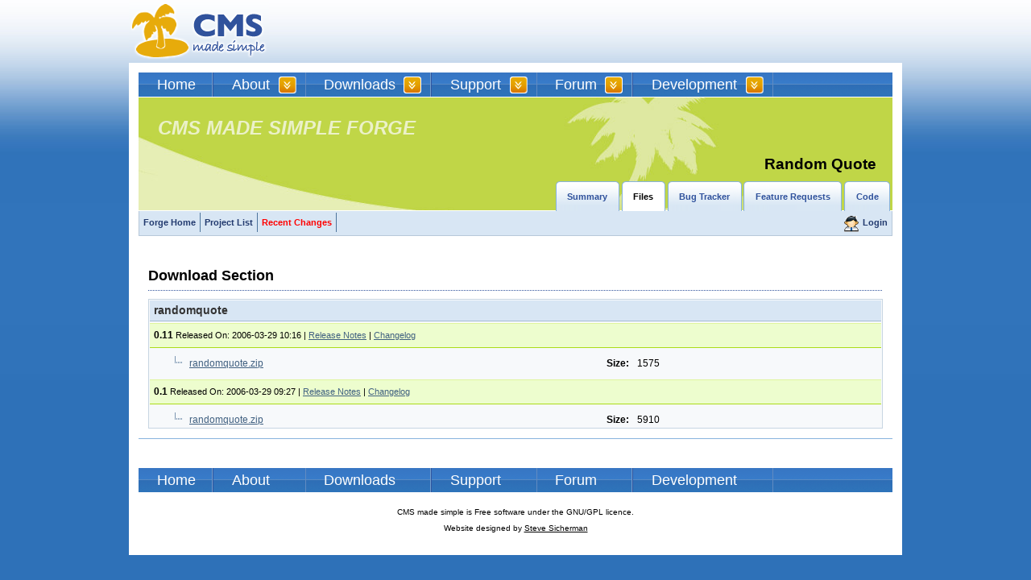

--- FILE ---
content_type: text/html; charset=utf-8
request_url: http://dev.cmsmadesimple.org/project/files/162
body_size: 15850
content:
<!DOCTYPE html PUBLIC "-//W3C//DTD XHTML 1.0 Transitional//EN" "http://www.w3.org/TR/xhtml1/DTD/xhtml1-transitional.dtd">
<html xmlns="http://www.w3.org/1999/xhtml" xml:lang="en" lang="en">
<head>

<meta http-equiv="Content-Type" content="text/html; charset=utf-8" />

<link rel="alternate" type="application/rss+xml" title="CMS Made Simple Dev Forge Feed" href="http://dev.cmsmadesimple.org/projects/randomquote.rss" />

<title>CMS Made Simple - Forge
 Random Quote
</title>
<!--[if IE]>
	<style type="text/css">
body div#contentarea
{
	background: #FFFFFF url(/images/contentarea-homepage-bg.gif) repeat-y scroll 633px 0px;
}

 div#spinner {
   filter: alpha(opacity=80);
}


</style>
	<script type="text/javascript" src="http://www.cmsmadesimple.org/modules/MenuManager/CSSMenu.js"></script>
<![endif]-->

<!--[if lt IE 7]>

<![endif]-->



    <script src="/javascripts/prototype.js?1326917302" type="text/javascript"></script>
<script src="/javascripts/effects.js?1326917302" type="text/javascript"></script>
<script src="/javascripts/dragdrop.js?1326917302" type="text/javascript"></script>
<script src="/javascripts/controls.js?1326917302" type="text/javascript"></script>
<script src="/javascripts/application.js?1326917302" type="text/javascript"></script>
    <script src="/javascripts/modalbox.js?1326917302" type="text/javascript"></script>
    <link href="/stylesheets/cmsforge.css?1449944248" media="screen" rel="stylesheet" type="text/css" />
    <link href="/stylesheets/modalbox.css?1326917302" media="screen" rel="stylesheet" type="text/css" />

    <script type="text/javascript"> 
      var _gaq = _gaq || [];
      _gaq.push(['_setAccount', 'UA-305038-1']);
      _gaq.push(['_trackPageview']);
    </script>
</head>
<body>
<div id="wrapper">

	<div id="header" class="clear">
	<a name="top" id="top"></a>
	<!--<p id="languageselect">
		Language:
		<a href="http://www.cmsmadesimple.cz" onclick="javascript:urchinTracker('/outgoing/Czech_site');" title="CMS Made Simple Czech Site" target="_blank"><img src="http://www.cmsmadesimple.org/images/flags/cz.gif" alt="CMS made Simple Czech Site" title="CMS made Simple Czech Site" border="0" height="12" width="18" /></a>
		<a href="http://www.cmsmadesimple.de" onclick="javascript:urchinTracker('/outgoing/German_site');" title="Zur deutschsprachigen Supportseite" target="_blank"><img src="http://www.cmsmadesimple.org/images/flags/de.gif" alt="Zur deutschsprachigen Supportseite" title="Zur deutschsprachigen Supportseite" border="0" height="12" width="18" /></a>
		<a href="http://www.cmsmadesimple.fr" onclick="javascript:urchinTracker('/outgoing/French_site');" title="Site francophone" target="_blank"><img src="http://www.cmsmadesimple.org/images/flags/fr.gif" alt="Site francophone" title="Site francophone" border="0" height="12" width="18" /></a>		
		<a href="http://www.cmsmadesimple.com.es" onclick="javascript:urchinTracker('/outgoing/Spanish_site');" title="Sitio en Castellano" target="_blank"><img src="http://www.cmsmadesimple.org/images/flags/es.gif" alt="Sitio en Castellano" title="Sitio en Castellano" border="0" height="12" width="18" /></a>		
		<a href="http://www.cmsmadesimple.hu" onclick="javascript:urchinTracker('/outgoing/Hungarian_site');" title="CMSMS - Magyarország" target="_blank"><img src="http://www.cmsmadesimple.org/images/flags/hu.gif" alt="CMSMS - Magyarország" title="CMSMS - Magyarország" border="0" height="10" width="16" /></a>	
		<a href="http://www.cmsmadesimple.ru" onclick="javascript:urchinTracker('/outgoing/Russian_site');" title="CMSMS - русский" target="_blank"><img src="http://www.cmsmadesimple.org/images/flags/ru.gif" alt="CMSMS -  русский" title="CMSMS - русский" border="0" height="10" width="16" /></a>
	</p>-->
	<div id="search_wrap">
		<form action="/project/search" id="cntnt01moduleform_1" method="post"><p id="search"><input id="id" name="id" size="20" type="text" value="" /><input class="bt-search" src="/images/button-search.gif?1326917302" type="image" /></p></form>
	</div>
		<h1 id="cmsmslogo"><a href="http://www.cmsmadesimple.org/">CMSMS | CMS Made Simple</a></h1>
	</div>
	<div id="wrapper-contentarea">
		<div id="nav-header" class="clear">
			<div class="menuwrapper">
				<ul id="primary-nav">
					<li class="menuactive"><a class="menuactive" 
				href="http://www.cmsmadesimple.org/" accesskey="1" title="Home Page, shortcut key=1"><dfn>1: </dfn>Home</a>

				</li>
					<li class="menuparent"><a class="menuparent" 
				href="http://www.cmsmadesimple.org/about-link" ><dfn>2: </dfn>About</a>


					<ul>
					<li><a 
				href="http://www.cmsmadesimple.org/about-link/about-us" ><dfn>2.1: </dfn>About Us</a>

				</li>
<li><a 
					href="https://softaculous.com/demos/cms_made_simple" ><dfn>2.2: </dfn>CMS Made Simple Demo</a>
	
					</li>
					<li><a 
				href="http://www.cmsmadesimple.org/about-link/testimonials" ><dfn>2.3: </dfn>Testimonials</a>

				</li>
					<!--<li><a 
				href="http://www.cafepress.com/cmsmadesimple" ><dfn>2.4: </dfn>Merchandise</a>

				</li>-->
					<li><a 
				href="http://www.cmsmadesimple.org/about-link/donations" ><dfn>2.5: </dfn>Donations</a>

				</li>
					<li><a 
				href="http://www.cmsmadesimple.org/about-link/about-this-website" ><dfn>2.7: </dfn>About This Website</a>

				</li>
					<!--<li><a 
				href="http://www.cmsmadesimple.org/about-link/sitemap" ><dfn>2.8: </dfn>Sitemap</a>


					</li>--></ul>
					</li>
					<li class="menuparent"><a class="menuparent" 
				href="http://www.cmsmadesimple.org/downloads" ><dfn>3: </dfn>Downloads</a>


					<ul>
					<li><a 
				href="http://dev.cmsmadesimple.org/project/files/6#package-1" ><dfn>3.1: </dfn>File Releases</a>

				</li>
					<li><a 
				href="http://themes.cmsmadesimple.org/" title="CMSms Themes Site" target="_blank"><dfn>3.3: </dfn>CMSms Themes Site</a>

				</li>
					<li><a 
				href="http://dev.cmsmadesimple.org/project/list/module" title="Get add-on modules to expand functionality here"><dfn>3.4: </dfn>Modules</a>

				</li>
					<li><a 
				href="http://dev.cmsmadesimple.org/project/list/plugin" title="Get Plugins/tags here"><dfn>3.5: </dfn>Tags</a>


					</li></ul>
					</li>
					<li class="menuparent"><a class="menuparent" 
				href="https://www.cmsmadesimple.org/support/options" ><dfn>5: </dfn>Support</a>


					<ul>
					<li><a 
				href="http://docs.cmsmadesimple.org/" ><dfn>5.1: </dfn>Documentation</a>

				</li>
					<li><a 
				href="http://www.cmsmadesimple.org/support/faq" ><dfn>5.2: </dfn>FAQ</a>

				</li>
					<li><a 
				href="http://www.cmsmadesimple.org/about-link/blog/" ><dfn>5.3: </dfn>Blog</a>

				</li>
					<li><a 
				href="https://www.cmsmadesimple.org/support/documentation/chat" ><dfn>5.4: </dfn>Slack</a>

				</li>
					<li><a 
				href="https://www.cmsmadesimple.org/community/get-involved/get-involved-overview" ><dfn>5.5: </dfn>Participate</a>

				</li>
					<li><a 
				href="http://dev.cmsmadesimple.org/bug/list/6" ><dfn>5.6: </dfn>Report Bug or Feature Request</a>

				</li>
					<li><a 
				href="https://www.cmsmadesimple.org/community/newsletter" ><dfn>5.7: </dfn>Newsletter</a>

				</li>
					<li><a 
				href="https://www.cmsmadesimple.org/partners" ><dfn>5.9: </dfn>CMS Made Simple Hosting</a>

				</li>
					<li><a 
				href="https://www.cmsmadesimple.org/support/hire-a-dev" ><dfn>5.10: </dfn>Professional Services</a>

				</li>
					<!--<li><a 
				href="http://www.cmsmadesimple.org/support/commercial-license" ><dfn>5.11: </dfn>Commercial License</a>


					</li>--></ul>
					</li>
					<li class="menuparent"><a class="menuparent" 
				href="http://forum.cmsmadesimple.org/" ><dfn>6: </dfn>Forum</a>


					<ul>
					<li><a 
				href="http://forum.cmsmadesimple.org/index.php/board,40.0.html" ><dfn>6.1: </dfn>Rules</a>

				</li>
					<li><a 
				href="http://forum.cmsmadesimple.org/index.php/board,1.0.html" ><dfn>6.2: </dfn>Announcements</a>


					</li></ul>
					</li>
					<li class="menuparent"><a class="menuparent" 
				href="http://dev.cmsmadesimple.org/" ><dfn>7: </dfn>Development</a>


					<ul>
					<li><a 
				href="http://www.cmsmadesimple.org/development/roadmap" ><dfn>7.1: </dfn>Roadmap</a>

				</li>
					<li><a 
				href="http://dev.cmsmadesimple.org/" ><dfn>7.3: </dfn>CMSMS Forge</a>

				</li>
					<li><a 
				href="http://translations.cmsmadesimple.org/" title="Link to TranslationCenter site" target="_blank"><dfn>7.5: </dfn>Translationcenter</a>


					</li></ul>		</li>
					</ul>
<div class="clearb"></div>
</div>

		</div>
		<div id="focusarea" class="clear">
		<div class="clearb">&nbsp;</div> 
		
		 <h2>CMS MADE SIMPLE FORGE</h2> 
		
          <!--project_nav-->
		  
             <h1>Random Quote</h1> 
			  <div class="clearb">&nbsp;</div>              
                <div id="project_nav" class="clear">
<div id="featuresarea">
<ul id="featuresarea-tabs" class="clear">
 <li>
      <a href="/projects/randomquote">Summary</a>
    </li>
    <li class="tab active">
      <a href="/project/files/162">Files</a>
    </li>
    <li>
      <a href="/bug/list/162">Bug Tracker</a>
    </li>
    <li>
      <a href="/feature_request/list/162">Feature Requests</a>
    </li>
    
    
    
    <li>
      <a href="/project/code/162">Code</a>
    </li>
    
    
    
 </ul>
	
</div><!--featuresarea-->

</div>
            
			<!--End project_nav-->
 		</div>
		 <div id="contentarea" class="clear shell">
		<div id="nav_main_main" class="clear">
		<!--nav_main-->
			<div id="nav_main">
			<ul class="tab-main clear" >
              <li class="tab"><a class="tablink" href="/">Forge Home</a></li>
              <li class="tab"><a class="tablink" href="/project/list">Project List</a></li>
            
            <li class="tab"><a class="tablink" href="/recent_changes.html" title="Recent Changes" onclick="Modalbox.show(this.href, {title: this.title, width: 600}); return false;"><span style="color: red; font-weight: bold;">Recent Changes</span></a></li>
            <!-- <li class="tab"><a class="tablink" href="/beta.html" title="We're in Beta" onclick="Modalbox.show(this.href, {title: this.title, width: 600}); return false;"><span style="color: red; font-weight: bold;">We're in beta.  Read more.</span></a></li> -->
            </ul>
             </div><!--end nav_main-->
			 
		<!--nav_login-->
		<div id="nav_login">
			
			 <ul class="tab-login clear">
            
            <li>
			<a href="/users"><img src="/images/icons/users.gif" title="Login" alt="Login" /></a>
			<a href="/users">Login</a></li>
            
			</ul>
			</div><!--nav_login-->
			<!--end nav_login-->
			</div><!--nav_main_main-->
			 

            <div id="flash">
              
                
              
                
              
                
              
            </div>
<!-- Main Content Area -->
              

<div class="content">
<h2>Download Section</h2>
<div class="files">


  
    <a name="package-204"></a>
    <h2>randomquote</h2>

    
    
      
        <a name="release-392"></a>
        <div class="rName">
          <span class="rNamePacket">0.11</span>
          <span> Released On: 2006-03-29 10:16</span>
          
            <span> | <a href="/project/release_notes/392" title="Release Notes for 0.11 -- Random Quote" onclick="Modalbox.show(this.href, {title: this.title, width: 600}); return false;">Release Notes</a><span>
          
          
            <span> | <a href="/project/changelog/392" title="Changelog for 0.11 -- Random Quote" onclick="Modalbox.show(this.href, {title: this.title, width: 600}); return false;">Changelog</a><span>
          
        </div><!--rName-->

         
          <span class="rVersions">
            
            
              <a href="https://s3.amazonaws.com/cmsms/downloads/455/randomquote.zip">randomquote.zip</a>
            
          </span>

          <span class="rLabel"> Size: </span>
          <span class="rValue">1575  </span>

          <span class="rLabel" style="display:none;"> Downloads: </span>
          <span class="rValue" style="display:none;">2064  </span>
          <br />
        
      
        <a name="release-391"></a>
        <div class="rName">
          <span class="rNamePacket">0.1</span>
          <span> Released On: 2006-03-29 09:27</span>
          
            <span> | <a href="/project/release_notes/391" title="Release Notes for 0.1 -- Random Quote" onclick="Modalbox.show(this.href, {title: this.title, width: 600}); return false;">Release Notes</a><span>
          
          
            <span> | <a href="/project/changelog/391" title="Changelog for 0.1 -- Random Quote" onclick="Modalbox.show(this.href, {title: this.title, width: 600}); return false;">Changelog</a><span>
          
        </div><!--rName-->

         
          <span class="rVersions">
            
            
              <a href="https://s3.amazonaws.com/cmsms/downloads/454/randomquote.zip">randomquote.zip</a>
            
          </span>

          <span class="rLabel"> Size: </span>
          <span class="rValue">5910  </span>

          <span class="rLabel" style="display:none;"> Downloads: </span>
          <span class="rValue" style="display:none;">65  </span>
          <br />
        
      
    
  

</div><!--files-->
</div><!--content-->



<!-- End Main Content Area -->
</div>        

<div id="adsense">
	<script type="text/javascript"><!--
	google_ad_client = "pub-7958561174011032";
	google_ad_width = "728";
	google_ad_height = "90";
	google_ad_format = "728x90_as";
	google_ad_type = "";
	google_ad_channel = "";
	google_color_border = "";
	google_color_bg = "";
	google_color_link = "";
	google_color_url = "";
	google_color_text = "";
	//--></script>

	<!--script type="text/javascript" src="http://pagead2.googlesyndication.com/pagead/show_ads.js"></script-->
</div>
<div id="nav-footer" class="clear">
		<ul>
		<li class="menuactive"><a class="menuactive" 
	href="http://www.cmsmadesimple.org/" accesskey="1" title="Home Page, shortcut key=1"><dfn>1: </dfn>Home</a>

	</li>
		<li class="menuparent"><a class="menuparent" 
	href="http://www.cmsmadesimple.org/about-link" ><dfn>2: </dfn>About</a>

	</li>
		<li class="menuparent"><a class="menuparent" 
	href="http://www.cmsmadesimple.org/downloads" ><dfn>3: </dfn>Downloads</a>

	</li>
		<li class="menuparent"><a class="menuparent" 
	href="http://www.cmsmadesimple.org/support" ><dfn>5: </dfn>Support</a>

	</li>
		<li class="menuparent"><a class="menuparent" 
	href="http://forum.cmsmadesimple.org/" ><dfn>6: </dfn>Forum</a>

	</li>
		<li class="menuparent"><a class="menuparent" 
	href="http://dev.cmsmadesimple.org/" ><dfn>7: </dfn>Development</a>


				</li>
		</ul>
<div class="clearb"></div>

</div>
<div id="footer">
	<p>

		CMS made simple is Free software under the GNU/GPL licence. 
		<br /><br />Website designed by <a href="http://stevesicherman.com/" target="_blank">Steve Sicherman</a>
	</p>
</div>
	</div>
  <div id="spinner" style="display: none;">
    <img alt="Spinner" src="/images/spinner.gif?1174174309" />
  </div>
</div>
<script type="text/javascript"> 
  (function() {
    var ga = document.createElement('script'); ga.type = 'text/javascript'; ga.async = true;
    ga.src = ('https:' == document.location.protocol ? 'https://ssl' : 'http://www') + '.google-analytics.com/ga.js';
    var s = document.getElementsByTagName('script')[0]; s.parentNode.insertBefore(ga, s);
  })();
</script>
</body>
</html>
